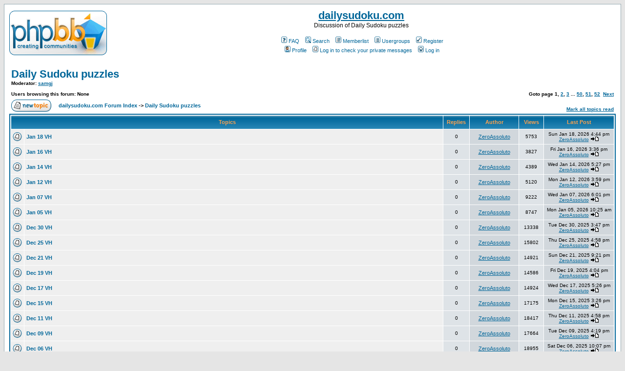

--- FILE ---
content_type: text/html; charset=UTF-8
request_url: http://dailysudoku.com/sudoku/forums/viewforum.php?f=2&sid=a3d50d6eeec02bce51f5022cb56de55c
body_size: 83064
content:
<!DOCTYPE HTML PUBLIC "-//W3C//DTD HTML 4.01 Transitional//EN">
<html dir="ltr">
<head>
<meta http-equiv="Content-Type" content="text/html; charset=iso-8859-1">
<meta http-equiv="Content-Style-Type" content="text/css">

<link rel="top" href="./index.php?sid=872c81f1e49fe611f82f5fe35b4d0316" title="dailysudoku.com Forum Index" />
<link rel="search" href="./search.php?sid=872c81f1e49fe611f82f5fe35b4d0316" title="Search" />
<link rel="help" href="./faq.php?sid=872c81f1e49fe611f82f5fe35b4d0316" title="FAQ" />
<link rel="author" href="./memberlist.php?sid=872c81f1e49fe611f82f5fe35b4d0316" title="Memberlist" />
<link rel="up" href="index.php?sid=872c81f1e49fe611f82f5fe35b4d0316" title="dailysudoku.com Forum Index" />

<title>dailysudoku.com :: View Forum - Daily Sudoku puzzles</title>
<!-- link rel="stylesheet" href="templates/subSilver/subSilver.css" type="text/css" -->
<style type="text/css">
<!--
/*
  The original subSilver Theme for phpBB version 2+
  Created by subBlue design
  http://www.subBlue.com

  NOTE: These CSS definitions are stored within the main page body so that you can use the phpBB2
  theme administration centre. When you have finalised your style you could cut the final CSS code
  and place it in an external file, deleting this section to save bandwidth.
*/

/* General page style. The scroll bar colours only visible in IE5.5+ */
body {
	background-color: #E5E5E5;
	scrollbar-face-color: #DEE3E7;
	scrollbar-highlight-color: #FFFFFF;
	scrollbar-shadow-color: #DEE3E7;
	scrollbar-3dlight-color: #D1D7DC;
	scrollbar-arrow-color:  #006699;
	scrollbar-track-color: #EFEFEF;
	scrollbar-darkshadow-color: #98AAB1;
}

/* General font families for common tags */
font,th,td,p { font-family: Verdana, Arial, Helvetica, sans-serif }
a:link,a:active,a:visited { color : #006699; }
a:hover		{ text-decoration: underline; color : #DD6900; }
hr	{ height: 0px; border: solid #D1D7DC 0px; border-top-width: 1px;}

/* This is the border line & background colour round the entire page */
.bodyline	{ background-color: #FFFFFF; border: 1px #98AAB1 solid; }

/* This is the outline round the main forum tables */
.forumline	{ background-color: #FFFFFF; border: 2px #006699 solid; }

/* Main table cell colours and backgrounds */
td.row1	{ background-color: #EFEFEF; }
td.row2	{ background-color: #DEE3E7; }
td.row3	{ background-color: #D1D7DC; }

/*
  This is for the table cell above the Topics, Post & Last posts on the index.php page
  By default this is the fading out gradiated silver background.
  However, you could replace this with a bitmap specific for each forum
*/
td.rowpic {
		background-color: #FFFFFF;
		background-image: url(templates/subSilver/images/cellpic2.jpg);
		background-repeat: repeat-y;
}

/* Header cells - the blue and silver gradient backgrounds */
th	{
	color: #FFA34F; font-size: 11px; font-weight : bold;
	background-color: #006699; height: 25px;
	background-image: url(templates/subSilver/images/cellpic3.gif);
}

td.cat,td.catHead,td.catSides,td.catLeft,td.catRight,td.catBottom {
			background-image: url(templates/subSilver/images/cellpic1.gif);
			background-color:#D1D7DC; border: #FFFFFF; border-style: solid; height: 28px;
}

/*
  Setting additional nice inner borders for the main table cells.
  The names indicate which sides the border will be on.
  Don't worry if you don't understand this, just ignore it :-)
*/
td.cat,td.catHead,td.catBottom {
	height: 29px;
	border-width: 0px 0px 0px 0px;
}
th.thHead,th.thSides,th.thTop,th.thLeft,th.thRight,th.thBottom,th.thCornerL,th.thCornerR {
	font-weight: bold; border: #FFFFFF; border-style: solid; height: 28px;
}
td.row3Right,td.spaceRow {
	background-color: #D1D7DC; border: #FFFFFF; border-style: solid;
}

th.thHead,td.catHead { font-size: 12px; border-width: 1px 1px 0px 1px; }
th.thSides,td.catSides,td.spaceRow	 { border-width: 0px 1px 0px 1px; }
th.thRight,td.catRight,td.row3Right	 { border-width: 0px 1px 0px 0px; }
th.thLeft,td.catLeft	  { border-width: 0px 0px 0px 1px; }
th.thBottom,td.catBottom  { border-width: 0px 1px 1px 1px; }
th.thTop	 { border-width: 1px 0px 0px 0px; }
th.thCornerL { border-width: 1px 0px 0px 1px; }
th.thCornerR { border-width: 1px 1px 0px 0px; }

/* The largest text used in the index page title and toptic title etc. */
.maintitle	{
	font-weight: bold; font-size: 22px; font-family: "Trebuchet MS",Verdana, Arial, Helvetica, sans-serif;
	text-decoration: none; line-height : 120%; color : #000000;
}

/* General text */
.gen { font-size : 12px; }
.genmed { font-size : 11px; }
.gensmall { font-size : 10px; }
.gen,.genmed,.gensmall { color : #000000; }
a.gen,a.genmed,a.gensmall { color: #006699; text-decoration: none; }
a.gen:hover,a.genmed:hover,a.gensmall:hover	{ color: #DD6900; text-decoration: underline; }

/* The register, login, search etc links at the top of the page */
.mainmenu		{ font-size : 11px; color : #000000 }
a.mainmenu		{ text-decoration: none; color : #006699;  }
a.mainmenu:hover{ text-decoration: underline; color : #DD6900; }

/* Forum category titles */
.cattitle		{ font-weight: bold; font-size: 12px ; letter-spacing: 1px; color : #006699}
a.cattitle		{ text-decoration: none; color : #006699; }
a.cattitle:hover{ text-decoration: underline; }

/* Forum title: Text and link to the forums used in: index.php */
.forumlink		{ font-weight: bold; font-size: 12px; color : #006699; }
a.forumlink 	{ text-decoration: none; color : #006699; }
a.forumlink:hover{ text-decoration: underline; color : #DD6900; }

/* Used for the navigation text, (Page 1,2,3 etc) and the navigation bar when in a forum */
.nav			{ font-weight: bold; font-size: 11px; color : #000000;}
a.nav			{ text-decoration: none; color : #006699; }
a.nav:hover		{ text-decoration: underline; }

/* titles for the topics: could specify viewed link colour too */
.topictitle,h1,h2	{ font-weight: bold; font-size: 11px; color : #000000; }
a.topictitle:link   { text-decoration: none; color : #006699; }
a.topictitle:visited { text-decoration: none; color : #5493B4; }
a.topictitle:hover	{ text-decoration: underline; color : #DD6900; }

/* Name of poster in viewmsg.php and viewtopic.php and other places */
.name			{ font-size : 11px; color : #000000;}

/* Location, number of posts, post date etc */
.postdetails		{ font-size : 10px; color : #000000; }

/* The content of the posts (body of text) */
.postbody { font-size : 12px; line-height: 18px}
a.postlink:link	{ text-decoration: none; color : #006699 }
a.postlink:visited { text-decoration: none; color : #5493B4; }
a.postlink:hover { text-decoration: underline; color : #DD6900}

/* Quote & Code blocks */
.code {
	font-family: Courier, 'Courier New', sans-serif; font-size: 11px; color: #006600;
	background-color: #FAFAFA; border: #D1D7DC; border-style: solid;
	border-left-width: 1px; border-top-width: 1px; border-right-width: 1px; border-bottom-width: 1px
}

.quote {
	font-family: Verdana, Arial, Helvetica, sans-serif; font-size: 11px; color: #444444; line-height: 125%;
	background-color: #FAFAFA; border: #D1D7DC; border-style: solid;
	border-left-width: 1px; border-top-width: 1px; border-right-width: 1px; border-bottom-width: 1px
}

/* Copyright and bottom info */
.copyright		{ font-size: 10px; font-family: Verdana, Arial, Helvetica, sans-serif; color: #444444; letter-spacing: -1px;}
a.copyright		{ color: #444444; text-decoration: none;}
a.copyright:hover { color: #000000; text-decoration: underline;}

/* Form elements */
input,textarea, select {
	color : #000000;
	font: normal 11px Verdana, Arial, Helvetica, sans-serif;
	border-color : #000000;
}

/* The text input fields background colour */
input.post, textarea.post, select {
	background-color : #FFFFFF;
}

input { text-indent : 2px; }

/* The buttons used for bbCode styling in message post */
input.button {
	background-color : #EFEFEF;
	color : #000000;
	font-size: 11px; font-family: Verdana, Arial, Helvetica, sans-serif;
}

/* The main submit button option */
input.mainoption {
	background-color : #FAFAFA;
	font-weight : bold;
}

/* None-bold submit button */
input.liteoption {
	background-color : #FAFAFA;
	font-weight : normal;
}

/* This is the line in the posting page which shows the rollover
  help line. This is actually a text box, but if set to be the same
  colour as the background no one will know ;)
*/
.helpline { background-color: #DEE3E7; border-style: none; }

/* Import the fancy styles for IE only (NS4.x doesn't use the @import function) */
@import url("templates/subSilver/formIE.css");
-->
</style>
</head>
<body bgcolor="#E5E5E5" text="#000000" link="#006699" vlink="#5493B4">

<a name="top"></a>

<table width="100%" cellspacing="0" cellpadding="10" border="0" align="center">
	<tr>
		<td class="bodyline"><table width="100%" cellspacing="0" cellpadding="0" border="0">
			<tr>
				<td><a href="index.php?sid=872c81f1e49fe611f82f5fe35b4d0316"><img src="templates/subSilver/images/logo_phpBB.gif" border="0" alt="dailysudoku.com Forum Index" vspace="1" /></a></td>
				<td align="center" width="100%"
				valign="middle"><span
				class="maintitle"><a href="http://www.dailysudoku.com/">dailysudoku.com</a></span><br /><span class="gen">Discussion of Daily Sudoku puzzles<br />&nbsp; </span>
				<table cellspacing="0" cellpadding="2" border="0">
					<tr>
						<td align="center" valign="top" nowrap="nowrap"><span class="mainmenu">&nbsp;<a href="faq.php?sid=872c81f1e49fe611f82f5fe35b4d0316" class="mainmenu"><img src="templates/subSilver/images/icon_mini_faq.gif" width="12" height="13" border="0" alt="FAQ" hspace="3" />FAQ</a>&nbsp; &nbsp;<a href="search.php?sid=872c81f1e49fe611f82f5fe35b4d0316" class="mainmenu"><img src="templates/subSilver/images/icon_mini_search.gif" width="12" height="13" border="0" alt="Search" hspace="3" />Search</a>&nbsp; &nbsp;<a href="memberlist.php?sid=872c81f1e49fe611f82f5fe35b4d0316" class="mainmenu"><img src="templates/subSilver/images/icon_mini_members.gif" width="12" height="13" border="0" alt="Memberlist" hspace="3" />Memberlist</a>&nbsp; &nbsp;<a href="groupcp.php?sid=872c81f1e49fe611f82f5fe35b4d0316" class="mainmenu"><img src="templates/subSilver/images/icon_mini_groups.gif" width="12" height="13" border="0" alt="Usergroups" hspace="3" />Usergroups</a>&nbsp;
						&nbsp;<a href="profile.php?mode=register&amp;sid=872c81f1e49fe611f82f5fe35b4d0316" class="mainmenu"><img src="templates/subSilver/images/icon_mini_register.gif" width="12" height="13" border="0" alt="Register" hspace="3" />Register</a>&nbsp;
						</span></td>
					</tr>
					<tr>
						<td height="25" align="center" valign="top" nowrap="nowrap"><span class="mainmenu">&nbsp;<a href="profile.php?mode=editprofile&amp;sid=872c81f1e49fe611f82f5fe35b4d0316" class="mainmenu"><img src="templates/subSilver/images/icon_mini_profile.gif" width="12" height="13" border="0" alt="Profile" hspace="3" />Profile</a>&nbsp; &nbsp;<a href="privmsg.php?folder=inbox&amp;sid=872c81f1e49fe611f82f5fe35b4d0316" class="mainmenu"><img src="templates/subSilver/images/icon_mini_message.gif" width="12" height="13" border="0" alt="Log in to check your private messages" hspace="3" />Log in to check your private messages</a>&nbsp; &nbsp;<a href="login.php?sid=872c81f1e49fe611f82f5fe35b4d0316" class="mainmenu"><img src="templates/subSilver/images/icon_mini_login.gif" width="12" height="13" border="0" alt="Log in" hspace="3" />Log in</a>&nbsp;</span></td>
					</tr>
				</table></td>
			</tr>
		</table>

		<br />


<form method="post" action="viewforum.php?f=2&amp;start=0&amp;sid=872c81f1e49fe611f82f5fe35b4d0316">
  <table width="100%" cellspacing="2" cellpadding="2" border="0" align="center">
	<tr>
	  <td align="left" valign="bottom" colspan="2"><a class="maintitle" href="viewforum.php?f=2&amp;sid=872c81f1e49fe611f82f5fe35b4d0316">Daily Sudoku puzzles</a><br /><span class="gensmall"><b>Moderator: <a href="profile.php?mode=viewprofile&amp;u=2&amp;sid=872c81f1e49fe611f82f5fe35b4d0316">samgj</a><br /><br />Users browsing this forum: None</b></span></td>
	  <td align="right" valign="bottom" nowrap="nowrap"><span class="gensmall"><b>Goto page <b>1</b>, <a href="viewforum.php?f=2&amp;topicdays=0&amp;start=50&amp;sid=872c81f1e49fe611f82f5fe35b4d0316">2</a>, <a href="viewforum.php?f=2&amp;topicdays=0&amp;start=100&amp;sid=872c81f1e49fe611f82f5fe35b4d0316">3</a> ... <a href="viewforum.php?f=2&amp;topicdays=0&amp;start=2450&amp;sid=872c81f1e49fe611f82f5fe35b4d0316">50</a>, <a href="viewforum.php?f=2&amp;topicdays=0&amp;start=2500&amp;sid=872c81f1e49fe611f82f5fe35b4d0316">51</a>, <a href="viewforum.php?f=2&amp;topicdays=0&amp;start=2550&amp;sid=872c81f1e49fe611f82f5fe35b4d0316">52</a>&nbsp;&nbsp;<a href="viewforum.php?f=2&amp;topicdays=0&amp;start=50&amp;sid=872c81f1e49fe611f82f5fe35b4d0316">Next</a></b></span></td>
	</tr>
	<tr>
	  <td align="left" valign="middle" width="50"><a href="posting.php?mode=newtopic&amp;f=2&amp;sid=872c81f1e49fe611f82f5fe35b4d0316"><img src="templates/subSilver/images/lang_english/post.gif" border="0" alt="Post new topic" /></a></td>
	  <td align="left" valign="middle" class="nav" width="100%"><span class="nav">&nbsp;&nbsp;&nbsp;<a href="index.php?sid=872c81f1e49fe611f82f5fe35b4d0316" class="nav">dailysudoku.com Forum Index</a> -> <a class="nav" href="viewforum.php?f=2&amp;sid=872c81f1e49fe611f82f5fe35b4d0316">Daily Sudoku puzzles</a></span></td>
	  <td align="right" valign="bottom" class="nav" nowrap="nowrap"><span class="gensmall"><a href="viewforum.php?f=2&amp;mark=topics&amp;sid=872c81f1e49fe611f82f5fe35b4d0316">Mark all topics read</a></span></td>
	</tr>
  </table>

  <table border="0" cellpadding="4" cellspacing="1" width="100%" class="forumline">
	<tr>
	  <th colspan="2" align="center" height="25" class="thCornerL" nowrap="nowrap">&nbsp;Topics&nbsp;</th>
	  <th width="50" align="center" class="thTop" nowrap="nowrap">&nbsp;Replies&nbsp;</th>
	  <th width="100" align="center" class="thTop" nowrap="nowrap">&nbsp;Author&nbsp;</th>
	  <th width="50" align="center" class="thTop" nowrap="nowrap">&nbsp;Views&nbsp;</th>
	  <th align="center" class="thCornerR" nowrap="nowrap">&nbsp;Last Post&nbsp;</th>
	</tr>
	<tr>
	  <td class="row1" align="center" valign="middle" width="20"><img src="templates/subSilver/images/folder.gif" width="19" height="18" alt="No new posts" title="No new posts" /></td>
	  <td class="row1" width="100%"><span class="topictitle"><a href="viewtopic.php?t=9597&amp;sid=872c81f1e49fe611f82f5fe35b4d0316" class="topictitle">Jan 18 VH</a></span><span class="gensmall"><br />
		</span></td>
	  <td class="row2" align="center" valign="middle"><span class="postdetails">0</span></td>
	  <td class="row3" align="center" valign="middle"><span class="name"><a href="profile.php?mode=viewprofile&amp;u=5327&amp;sid=872c81f1e49fe611f82f5fe35b4d0316">ZeroAssoluto</a></span></td>
	  <td class="row2" align="center" valign="middle"><span class="postdetails">5753</span></td>
	  <td class="row3Right" align="center" valign="middle" nowrap="nowrap"><span class="postdetails">Sun Jan 18, 2026 4:44 pm<br /><a href="profile.php?mode=viewprofile&amp;u=5327&amp;sid=872c81f1e49fe611f82f5fe35b4d0316">ZeroAssoluto</a> <a href="viewtopic.php?p=44613&amp;sid=872c81f1e49fe611f82f5fe35b4d0316#44613"><img src="templates/subSilver/images/icon_latest_reply.gif" alt="View latest post" title="View latest post" border="0" /></a></span></td>
	</tr>
	<tr>
	  <td class="row1" align="center" valign="middle" width="20"><img src="templates/subSilver/images/folder.gif" width="19" height="18" alt="No new posts" title="No new posts" /></td>
	  <td class="row1" width="100%"><span class="topictitle"><a href="viewtopic.php?t=9596&amp;sid=872c81f1e49fe611f82f5fe35b4d0316" class="topictitle">Jan 16 VH</a></span><span class="gensmall"><br />
		</span></td>
	  <td class="row2" align="center" valign="middle"><span class="postdetails">0</span></td>
	  <td class="row3" align="center" valign="middle"><span class="name"><a href="profile.php?mode=viewprofile&amp;u=5327&amp;sid=872c81f1e49fe611f82f5fe35b4d0316">ZeroAssoluto</a></span></td>
	  <td class="row2" align="center" valign="middle"><span class="postdetails">3827</span></td>
	  <td class="row3Right" align="center" valign="middle" nowrap="nowrap"><span class="postdetails">Fri Jan 16, 2026 3:36 pm<br /><a href="profile.php?mode=viewprofile&amp;u=5327&amp;sid=872c81f1e49fe611f82f5fe35b4d0316">ZeroAssoluto</a> <a href="viewtopic.php?p=44612&amp;sid=872c81f1e49fe611f82f5fe35b4d0316#44612"><img src="templates/subSilver/images/icon_latest_reply.gif" alt="View latest post" title="View latest post" border="0" /></a></span></td>
	</tr>
	<tr>
	  <td class="row1" align="center" valign="middle" width="20"><img src="templates/subSilver/images/folder.gif" width="19" height="18" alt="No new posts" title="No new posts" /></td>
	  <td class="row1" width="100%"><span class="topictitle"><a href="viewtopic.php?t=9595&amp;sid=872c81f1e49fe611f82f5fe35b4d0316" class="topictitle">Jan 14 VH</a></span><span class="gensmall"><br />
		</span></td>
	  <td class="row2" align="center" valign="middle"><span class="postdetails">0</span></td>
	  <td class="row3" align="center" valign="middle"><span class="name"><a href="profile.php?mode=viewprofile&amp;u=5327&amp;sid=872c81f1e49fe611f82f5fe35b4d0316">ZeroAssoluto</a></span></td>
	  <td class="row2" align="center" valign="middle"><span class="postdetails">4389</span></td>
	  <td class="row3Right" align="center" valign="middle" nowrap="nowrap"><span class="postdetails">Wed Jan 14, 2026 5:27 pm<br /><a href="profile.php?mode=viewprofile&amp;u=5327&amp;sid=872c81f1e49fe611f82f5fe35b4d0316">ZeroAssoluto</a> <a href="viewtopic.php?p=44611&amp;sid=872c81f1e49fe611f82f5fe35b4d0316#44611"><img src="templates/subSilver/images/icon_latest_reply.gif" alt="View latest post" title="View latest post" border="0" /></a></span></td>
	</tr>
	<tr>
	  <td class="row1" align="center" valign="middle" width="20"><img src="templates/subSilver/images/folder.gif" width="19" height="18" alt="No new posts" title="No new posts" /></td>
	  <td class="row1" width="100%"><span class="topictitle"><a href="viewtopic.php?t=9594&amp;sid=872c81f1e49fe611f82f5fe35b4d0316" class="topictitle">Jan 12 VH</a></span><span class="gensmall"><br />
		</span></td>
	  <td class="row2" align="center" valign="middle"><span class="postdetails">0</span></td>
	  <td class="row3" align="center" valign="middle"><span class="name"><a href="profile.php?mode=viewprofile&amp;u=5327&amp;sid=872c81f1e49fe611f82f5fe35b4d0316">ZeroAssoluto</a></span></td>
	  <td class="row2" align="center" valign="middle"><span class="postdetails">5120</span></td>
	  <td class="row3Right" align="center" valign="middle" nowrap="nowrap"><span class="postdetails">Mon Jan 12, 2026 3:59 pm<br /><a href="profile.php?mode=viewprofile&amp;u=5327&amp;sid=872c81f1e49fe611f82f5fe35b4d0316">ZeroAssoluto</a> <a href="viewtopic.php?p=44610&amp;sid=872c81f1e49fe611f82f5fe35b4d0316#44610"><img src="templates/subSilver/images/icon_latest_reply.gif" alt="View latest post" title="View latest post" border="0" /></a></span></td>
	</tr>
	<tr>
	  <td class="row1" align="center" valign="middle" width="20"><img src="templates/subSilver/images/folder.gif" width="19" height="18" alt="No new posts" title="No new posts" /></td>
	  <td class="row1" width="100%"><span class="topictitle"><a href="viewtopic.php?t=9593&amp;sid=872c81f1e49fe611f82f5fe35b4d0316" class="topictitle">Jan 07 VH</a></span><span class="gensmall"><br />
		</span></td>
	  <td class="row2" align="center" valign="middle"><span class="postdetails">0</span></td>
	  <td class="row3" align="center" valign="middle"><span class="name"><a href="profile.php?mode=viewprofile&amp;u=5327&amp;sid=872c81f1e49fe611f82f5fe35b4d0316">ZeroAssoluto</a></span></td>
	  <td class="row2" align="center" valign="middle"><span class="postdetails">9222</span></td>
	  <td class="row3Right" align="center" valign="middle" nowrap="nowrap"><span class="postdetails">Wed Jan 07, 2026 6:01 pm<br /><a href="profile.php?mode=viewprofile&amp;u=5327&amp;sid=872c81f1e49fe611f82f5fe35b4d0316">ZeroAssoluto</a> <a href="viewtopic.php?p=44609&amp;sid=872c81f1e49fe611f82f5fe35b4d0316#44609"><img src="templates/subSilver/images/icon_latest_reply.gif" alt="View latest post" title="View latest post" border="0" /></a></span></td>
	</tr>
	<tr>
	  <td class="row1" align="center" valign="middle" width="20"><img src="templates/subSilver/images/folder.gif" width="19" height="18" alt="No new posts" title="No new posts" /></td>
	  <td class="row1" width="100%"><span class="topictitle"><a href="viewtopic.php?t=9592&amp;sid=872c81f1e49fe611f82f5fe35b4d0316" class="topictitle">Jan 05 VH</a></span><span class="gensmall"><br />
		</span></td>
	  <td class="row2" align="center" valign="middle"><span class="postdetails">0</span></td>
	  <td class="row3" align="center" valign="middle"><span class="name"><a href="profile.php?mode=viewprofile&amp;u=5327&amp;sid=872c81f1e49fe611f82f5fe35b4d0316">ZeroAssoluto</a></span></td>
	  <td class="row2" align="center" valign="middle"><span class="postdetails">8747</span></td>
	  <td class="row3Right" align="center" valign="middle" nowrap="nowrap"><span class="postdetails">Mon Jan 05, 2026 10:25 am<br /><a href="profile.php?mode=viewprofile&amp;u=5327&amp;sid=872c81f1e49fe611f82f5fe35b4d0316">ZeroAssoluto</a> <a href="viewtopic.php?p=44608&amp;sid=872c81f1e49fe611f82f5fe35b4d0316#44608"><img src="templates/subSilver/images/icon_latest_reply.gif" alt="View latest post" title="View latest post" border="0" /></a></span></td>
	</tr>
	<tr>
	  <td class="row1" align="center" valign="middle" width="20"><img src="templates/subSilver/images/folder.gif" width="19" height="18" alt="No new posts" title="No new posts" /></td>
	  <td class="row1" width="100%"><span class="topictitle"><a href="viewtopic.php?t=9591&amp;sid=872c81f1e49fe611f82f5fe35b4d0316" class="topictitle">Dec 30 VH</a></span><span class="gensmall"><br />
		</span></td>
	  <td class="row2" align="center" valign="middle"><span class="postdetails">0</span></td>
	  <td class="row3" align="center" valign="middle"><span class="name"><a href="profile.php?mode=viewprofile&amp;u=5327&amp;sid=872c81f1e49fe611f82f5fe35b4d0316">ZeroAssoluto</a></span></td>
	  <td class="row2" align="center" valign="middle"><span class="postdetails">13338</span></td>
	  <td class="row3Right" align="center" valign="middle" nowrap="nowrap"><span class="postdetails">Tue Dec 30, 2025 3:47 pm<br /><a href="profile.php?mode=viewprofile&amp;u=5327&amp;sid=872c81f1e49fe611f82f5fe35b4d0316">ZeroAssoluto</a> <a href="viewtopic.php?p=44607&amp;sid=872c81f1e49fe611f82f5fe35b4d0316#44607"><img src="templates/subSilver/images/icon_latest_reply.gif" alt="View latest post" title="View latest post" border="0" /></a></span></td>
	</tr>
	<tr>
	  <td class="row1" align="center" valign="middle" width="20"><img src="templates/subSilver/images/folder.gif" width="19" height="18" alt="No new posts" title="No new posts" /></td>
	  <td class="row1" width="100%"><span class="topictitle"><a href="viewtopic.php?t=9590&amp;sid=872c81f1e49fe611f82f5fe35b4d0316" class="topictitle">Dec 25 VH</a></span><span class="gensmall"><br />
		</span></td>
	  <td class="row2" align="center" valign="middle"><span class="postdetails">0</span></td>
	  <td class="row3" align="center" valign="middle"><span class="name"><a href="profile.php?mode=viewprofile&amp;u=5327&amp;sid=872c81f1e49fe611f82f5fe35b4d0316">ZeroAssoluto</a></span></td>
	  <td class="row2" align="center" valign="middle"><span class="postdetails">15802</span></td>
	  <td class="row3Right" align="center" valign="middle" nowrap="nowrap"><span class="postdetails">Thu Dec 25, 2025 4:58 pm<br /><a href="profile.php?mode=viewprofile&amp;u=5327&amp;sid=872c81f1e49fe611f82f5fe35b4d0316">ZeroAssoluto</a> <a href="viewtopic.php?p=44606&amp;sid=872c81f1e49fe611f82f5fe35b4d0316#44606"><img src="templates/subSilver/images/icon_latest_reply.gif" alt="View latest post" title="View latest post" border="0" /></a></span></td>
	</tr>
	<tr>
	  <td class="row1" align="center" valign="middle" width="20"><img src="templates/subSilver/images/folder.gif" width="19" height="18" alt="No new posts" title="No new posts" /></td>
	  <td class="row1" width="100%"><span class="topictitle"><a href="viewtopic.php?t=9589&amp;sid=872c81f1e49fe611f82f5fe35b4d0316" class="topictitle">Dec 21 VH</a></span><span class="gensmall"><br />
		</span></td>
	  <td class="row2" align="center" valign="middle"><span class="postdetails">0</span></td>
	  <td class="row3" align="center" valign="middle"><span class="name"><a href="profile.php?mode=viewprofile&amp;u=5327&amp;sid=872c81f1e49fe611f82f5fe35b4d0316">ZeroAssoluto</a></span></td>
	  <td class="row2" align="center" valign="middle"><span class="postdetails">14921</span></td>
	  <td class="row3Right" align="center" valign="middle" nowrap="nowrap"><span class="postdetails">Sun Dec 21, 2025 9:21 pm<br /><a href="profile.php?mode=viewprofile&amp;u=5327&amp;sid=872c81f1e49fe611f82f5fe35b4d0316">ZeroAssoluto</a> <a href="viewtopic.php?p=44605&amp;sid=872c81f1e49fe611f82f5fe35b4d0316#44605"><img src="templates/subSilver/images/icon_latest_reply.gif" alt="View latest post" title="View latest post" border="0" /></a></span></td>
	</tr>
	<tr>
	  <td class="row1" align="center" valign="middle" width="20"><img src="templates/subSilver/images/folder.gif" width="19" height="18" alt="No new posts" title="No new posts" /></td>
	  <td class="row1" width="100%"><span class="topictitle"><a href="viewtopic.php?t=9588&amp;sid=872c81f1e49fe611f82f5fe35b4d0316" class="topictitle">Dec 19 VH</a></span><span class="gensmall"><br />
		</span></td>
	  <td class="row2" align="center" valign="middle"><span class="postdetails">0</span></td>
	  <td class="row3" align="center" valign="middle"><span class="name"><a href="profile.php?mode=viewprofile&amp;u=5327&amp;sid=872c81f1e49fe611f82f5fe35b4d0316">ZeroAssoluto</a></span></td>
	  <td class="row2" align="center" valign="middle"><span class="postdetails">14586</span></td>
	  <td class="row3Right" align="center" valign="middle" nowrap="nowrap"><span class="postdetails">Fri Dec 19, 2025 4:04 pm<br /><a href="profile.php?mode=viewprofile&amp;u=5327&amp;sid=872c81f1e49fe611f82f5fe35b4d0316">ZeroAssoluto</a> <a href="viewtopic.php?p=44604&amp;sid=872c81f1e49fe611f82f5fe35b4d0316#44604"><img src="templates/subSilver/images/icon_latest_reply.gif" alt="View latest post" title="View latest post" border="0" /></a></span></td>
	</tr>
	<tr>
	  <td class="row1" align="center" valign="middle" width="20"><img src="templates/subSilver/images/folder.gif" width="19" height="18" alt="No new posts" title="No new posts" /></td>
	  <td class="row1" width="100%"><span class="topictitle"><a href="viewtopic.php?t=9587&amp;sid=872c81f1e49fe611f82f5fe35b4d0316" class="topictitle">Dec 17 VH</a></span><span class="gensmall"><br />
		</span></td>
	  <td class="row2" align="center" valign="middle"><span class="postdetails">0</span></td>
	  <td class="row3" align="center" valign="middle"><span class="name"><a href="profile.php?mode=viewprofile&amp;u=5327&amp;sid=872c81f1e49fe611f82f5fe35b4d0316">ZeroAssoluto</a></span></td>
	  <td class="row2" align="center" valign="middle"><span class="postdetails">14924</span></td>
	  <td class="row3Right" align="center" valign="middle" nowrap="nowrap"><span class="postdetails">Wed Dec 17, 2025 5:26 pm<br /><a href="profile.php?mode=viewprofile&amp;u=5327&amp;sid=872c81f1e49fe611f82f5fe35b4d0316">ZeroAssoluto</a> <a href="viewtopic.php?p=44603&amp;sid=872c81f1e49fe611f82f5fe35b4d0316#44603"><img src="templates/subSilver/images/icon_latest_reply.gif" alt="View latest post" title="View latest post" border="0" /></a></span></td>
	</tr>
	<tr>
	  <td class="row1" align="center" valign="middle" width="20"><img src="templates/subSilver/images/folder.gif" width="19" height="18" alt="No new posts" title="No new posts" /></td>
	  <td class="row1" width="100%"><span class="topictitle"><a href="viewtopic.php?t=9586&amp;sid=872c81f1e49fe611f82f5fe35b4d0316" class="topictitle">Dec 15 VH</a></span><span class="gensmall"><br />
		</span></td>
	  <td class="row2" align="center" valign="middle"><span class="postdetails">0</span></td>
	  <td class="row3" align="center" valign="middle"><span class="name"><a href="profile.php?mode=viewprofile&amp;u=5327&amp;sid=872c81f1e49fe611f82f5fe35b4d0316">ZeroAssoluto</a></span></td>
	  <td class="row2" align="center" valign="middle"><span class="postdetails">17175</span></td>
	  <td class="row3Right" align="center" valign="middle" nowrap="nowrap"><span class="postdetails">Mon Dec 15, 2025 3:26 pm<br /><a href="profile.php?mode=viewprofile&amp;u=5327&amp;sid=872c81f1e49fe611f82f5fe35b4d0316">ZeroAssoluto</a> <a href="viewtopic.php?p=44602&amp;sid=872c81f1e49fe611f82f5fe35b4d0316#44602"><img src="templates/subSilver/images/icon_latest_reply.gif" alt="View latest post" title="View latest post" border="0" /></a></span></td>
	</tr>
	<tr>
	  <td class="row1" align="center" valign="middle" width="20"><img src="templates/subSilver/images/folder.gif" width="19" height="18" alt="No new posts" title="No new posts" /></td>
	  <td class="row1" width="100%"><span class="topictitle"><a href="viewtopic.php?t=9585&amp;sid=872c81f1e49fe611f82f5fe35b4d0316" class="topictitle">Dec 11 VH</a></span><span class="gensmall"><br />
		</span></td>
	  <td class="row2" align="center" valign="middle"><span class="postdetails">0</span></td>
	  <td class="row3" align="center" valign="middle"><span class="name"><a href="profile.php?mode=viewprofile&amp;u=5327&amp;sid=872c81f1e49fe611f82f5fe35b4d0316">ZeroAssoluto</a></span></td>
	  <td class="row2" align="center" valign="middle"><span class="postdetails">18417</span></td>
	  <td class="row3Right" align="center" valign="middle" nowrap="nowrap"><span class="postdetails">Thu Dec 11, 2025 4:58 pm<br /><a href="profile.php?mode=viewprofile&amp;u=5327&amp;sid=872c81f1e49fe611f82f5fe35b4d0316">ZeroAssoluto</a> <a href="viewtopic.php?p=44601&amp;sid=872c81f1e49fe611f82f5fe35b4d0316#44601"><img src="templates/subSilver/images/icon_latest_reply.gif" alt="View latest post" title="View latest post" border="0" /></a></span></td>
	</tr>
	<tr>
	  <td class="row1" align="center" valign="middle" width="20"><img src="templates/subSilver/images/folder.gif" width="19" height="18" alt="No new posts" title="No new posts" /></td>
	  <td class="row1" width="100%"><span class="topictitle"><a href="viewtopic.php?t=9584&amp;sid=872c81f1e49fe611f82f5fe35b4d0316" class="topictitle">Dec 09 VH</a></span><span class="gensmall"><br />
		</span></td>
	  <td class="row2" align="center" valign="middle"><span class="postdetails">0</span></td>
	  <td class="row3" align="center" valign="middle"><span class="name"><a href="profile.php?mode=viewprofile&amp;u=5327&amp;sid=872c81f1e49fe611f82f5fe35b4d0316">ZeroAssoluto</a></span></td>
	  <td class="row2" align="center" valign="middle"><span class="postdetails">17664</span></td>
	  <td class="row3Right" align="center" valign="middle" nowrap="nowrap"><span class="postdetails">Tue Dec 09, 2025 4:19 pm<br /><a href="profile.php?mode=viewprofile&amp;u=5327&amp;sid=872c81f1e49fe611f82f5fe35b4d0316">ZeroAssoluto</a> <a href="viewtopic.php?p=44600&amp;sid=872c81f1e49fe611f82f5fe35b4d0316#44600"><img src="templates/subSilver/images/icon_latest_reply.gif" alt="View latest post" title="View latest post" border="0" /></a></span></td>
	</tr>
	<tr>
	  <td class="row1" align="center" valign="middle" width="20"><img src="templates/subSilver/images/folder.gif" width="19" height="18" alt="No new posts" title="No new posts" /></td>
	  <td class="row1" width="100%"><span class="topictitle"><a href="viewtopic.php?t=9583&amp;sid=872c81f1e49fe611f82f5fe35b4d0316" class="topictitle">Dec 06 VH</a></span><span class="gensmall"><br />
		</span></td>
	  <td class="row2" align="center" valign="middle"><span class="postdetails">0</span></td>
	  <td class="row3" align="center" valign="middle"><span class="name"><a href="profile.php?mode=viewprofile&amp;u=5327&amp;sid=872c81f1e49fe611f82f5fe35b4d0316">ZeroAssoluto</a></span></td>
	  <td class="row2" align="center" valign="middle"><span class="postdetails">18955</span></td>
	  <td class="row3Right" align="center" valign="middle" nowrap="nowrap"><span class="postdetails">Sat Dec 06, 2025 10:07 pm<br /><a href="profile.php?mode=viewprofile&amp;u=5327&amp;sid=872c81f1e49fe611f82f5fe35b4d0316">ZeroAssoluto</a> <a href="viewtopic.php?p=44597&amp;sid=872c81f1e49fe611f82f5fe35b4d0316#44597"><img src="templates/subSilver/images/icon_latest_reply.gif" alt="View latest post" title="View latest post" border="0" /></a></span></td>
	</tr>
	<tr>
	  <td class="row1" align="center" valign="middle" width="20"><img src="templates/subSilver/images/folder.gif" width="19" height="18" alt="No new posts" title="No new posts" /></td>
	  <td class="row1" width="100%"><span class="topictitle"><a href="viewtopic.php?t=9582&amp;sid=872c81f1e49fe611f82f5fe35b4d0316" class="topictitle">Dec 04 VH</a></span><span class="gensmall"><br />
		</span></td>
	  <td class="row2" align="center" valign="middle"><span class="postdetails">0</span></td>
	  <td class="row3" align="center" valign="middle"><span class="name"><a href="profile.php?mode=viewprofile&amp;u=5327&amp;sid=872c81f1e49fe611f82f5fe35b4d0316">ZeroAssoluto</a></span></td>
	  <td class="row2" align="center" valign="middle"><span class="postdetails">20274</span></td>
	  <td class="row3Right" align="center" valign="middle" nowrap="nowrap"><span class="postdetails">Thu Dec 04, 2025 3:50 pm<br /><a href="profile.php?mode=viewprofile&amp;u=5327&amp;sid=872c81f1e49fe611f82f5fe35b4d0316">ZeroAssoluto</a> <a href="viewtopic.php?p=44596&amp;sid=872c81f1e49fe611f82f5fe35b4d0316#44596"><img src="templates/subSilver/images/icon_latest_reply.gif" alt="View latest post" title="View latest post" border="0" /></a></span></td>
	</tr>
	<tr>
	  <td class="row1" align="center" valign="middle" width="20"><img src="templates/subSilver/images/folder.gif" width="19" height="18" alt="No new posts" title="No new posts" /></td>
	  <td class="row1" width="100%"><span class="topictitle"><a href="viewtopic.php?t=9581&amp;sid=872c81f1e49fe611f82f5fe35b4d0316" class="topictitle">Dec 02 VH</a></span><span class="gensmall"><br />
		</span></td>
	  <td class="row2" align="center" valign="middle"><span class="postdetails">0</span></td>
	  <td class="row3" align="center" valign="middle"><span class="name"><a href="profile.php?mode=viewprofile&amp;u=5327&amp;sid=872c81f1e49fe611f82f5fe35b4d0316">ZeroAssoluto</a></span></td>
	  <td class="row2" align="center" valign="middle"><span class="postdetails">21062</span></td>
	  <td class="row3Right" align="center" valign="middle" nowrap="nowrap"><span class="postdetails">Tue Dec 02, 2025 3:41 pm<br /><a href="profile.php?mode=viewprofile&amp;u=5327&amp;sid=872c81f1e49fe611f82f5fe35b4d0316">ZeroAssoluto</a> <a href="viewtopic.php?p=44595&amp;sid=872c81f1e49fe611f82f5fe35b4d0316#44595"><img src="templates/subSilver/images/icon_latest_reply.gif" alt="View latest post" title="View latest post" border="0" /></a></span></td>
	</tr>
	<tr>
	  <td class="row1" align="center" valign="middle" width="20"><img src="templates/subSilver/images/folder.gif" width="19" height="18" alt="No new posts" title="No new posts" /></td>
	  <td class="row1" width="100%"><span class="topictitle"><a href="viewtopic.php?t=9580&amp;sid=872c81f1e49fe611f82f5fe35b4d0316" class="topictitle">Nov 29 VH</a></span><span class="gensmall"><br />
		</span></td>
	  <td class="row2" align="center" valign="middle"><span class="postdetails">0</span></td>
	  <td class="row3" align="center" valign="middle"><span class="name"><a href="profile.php?mode=viewprofile&amp;u=5327&amp;sid=872c81f1e49fe611f82f5fe35b4d0316">ZeroAssoluto</a></span></td>
	  <td class="row2" align="center" valign="middle"><span class="postdetails">23340</span></td>
	  <td class="row3Right" align="center" valign="middle" nowrap="nowrap"><span class="postdetails">Sat Nov 29, 2025 6:52 pm<br /><a href="profile.php?mode=viewprofile&amp;u=5327&amp;sid=872c81f1e49fe611f82f5fe35b4d0316">ZeroAssoluto</a> <a href="viewtopic.php?p=44593&amp;sid=872c81f1e49fe611f82f5fe35b4d0316#44593"><img src="templates/subSilver/images/icon_latest_reply.gif" alt="View latest post" title="View latest post" border="0" /></a></span></td>
	</tr>
	<tr>
	  <td class="row1" align="center" valign="middle" width="20"><img src="templates/subSilver/images/folder.gif" width="19" height="18" alt="No new posts" title="No new posts" /></td>
	  <td class="row1" width="100%"><span class="topictitle"><a href="viewtopic.php?t=9578&amp;sid=872c81f1e49fe611f82f5fe35b4d0316" class="topictitle">Nov 26 VH</a></span><span class="gensmall"><br />
		</span></td>
	  <td class="row2" align="center" valign="middle"><span class="postdetails">1</span></td>
	  <td class="row3" align="center" valign="middle"><span class="name"><a href="profile.php?mode=viewprofile&amp;u=5327&amp;sid=872c81f1e49fe611f82f5fe35b4d0316">ZeroAssoluto</a></span></td>
	  <td class="row2" align="center" valign="middle"><span class="postdetails">27705</span></td>
	  <td class="row3Right" align="center" valign="middle" nowrap="nowrap"><span class="postdetails">Thu Nov 27, 2025 6:17 pm<br /><a href="profile.php?mode=viewprofile&amp;u=3660&amp;sid=872c81f1e49fe611f82f5fe35b4d0316">dongrave</a> <a href="viewtopic.php?p=44591&amp;sid=872c81f1e49fe611f82f5fe35b4d0316#44591"><img src="templates/subSilver/images/icon_latest_reply.gif" alt="View latest post" title="View latest post" border="0" /></a></span></td>
	</tr>
	<tr>
	  <td class="row1" align="center" valign="middle" width="20"><img src="templates/subSilver/images/folder.gif" width="19" height="18" alt="No new posts" title="No new posts" /></td>
	  <td class="row1" width="100%"><span class="topictitle"><a href="viewtopic.php?t=9577&amp;sid=872c81f1e49fe611f82f5fe35b4d0316" class="topictitle">Nov 24 VH</a></span><span class="gensmall"><br />
		</span></td>
	  <td class="row2" align="center" valign="middle"><span class="postdetails">0</span></td>
	  <td class="row3" align="center" valign="middle"><span class="name"><a href="profile.php?mode=viewprofile&amp;u=5327&amp;sid=872c81f1e49fe611f82f5fe35b4d0316">ZeroAssoluto</a></span></td>
	  <td class="row2" align="center" valign="middle"><span class="postdetails">25938</span></td>
	  <td class="row3Right" align="center" valign="middle" nowrap="nowrap"><span class="postdetails">Mon Nov 24, 2025 3:36 pm<br /><a href="profile.php?mode=viewprofile&amp;u=5327&amp;sid=872c81f1e49fe611f82f5fe35b4d0316">ZeroAssoluto</a> <a href="viewtopic.php?p=44588&amp;sid=872c81f1e49fe611f82f5fe35b4d0316#44588"><img src="templates/subSilver/images/icon_latest_reply.gif" alt="View latest post" title="View latest post" border="0" /></a></span></td>
	</tr>
	<tr>
	  <td class="row1" align="center" valign="middle" width="20"><img src="templates/subSilver/images/folder.gif" width="19" height="18" alt="No new posts" title="No new posts" /></td>
	  <td class="row1" width="100%"><span class="topictitle"><a href="viewtopic.php?t=9576&amp;sid=872c81f1e49fe611f82f5fe35b4d0316" class="topictitle">Nov 22 VH</a></span><span class="gensmall"><br />
		</span></td>
	  <td class="row2" align="center" valign="middle"><span class="postdetails">0</span></td>
	  <td class="row3" align="center" valign="middle"><span class="name"><a href="profile.php?mode=viewprofile&amp;u=5327&amp;sid=872c81f1e49fe611f82f5fe35b4d0316">ZeroAssoluto</a></span></td>
	  <td class="row2" align="center" valign="middle"><span class="postdetails">27419</span></td>
	  <td class="row3Right" align="center" valign="middle" nowrap="nowrap"><span class="postdetails">Sat Nov 22, 2025 5:13 pm<br /><a href="profile.php?mode=viewprofile&amp;u=5327&amp;sid=872c81f1e49fe611f82f5fe35b4d0316">ZeroAssoluto</a> <a href="viewtopic.php?p=44587&amp;sid=872c81f1e49fe611f82f5fe35b4d0316#44587"><img src="templates/subSilver/images/icon_latest_reply.gif" alt="View latest post" title="View latest post" border="0" /></a></span></td>
	</tr>
	<tr>
	  <td class="row1" align="center" valign="middle" width="20"><img src="templates/subSilver/images/folder.gif" width="19" height="18" alt="No new posts" title="No new posts" /></td>
	  <td class="row1" width="100%"><span class="topictitle"><a href="viewtopic.php?t=9574&amp;sid=872c81f1e49fe611f82f5fe35b4d0316" class="topictitle">Nov 16 VH</a></span><span class="gensmall"><br />
		</span></td>
	  <td class="row2" align="center" valign="middle"><span class="postdetails">1</span></td>
	  <td class="row3" align="center" valign="middle"><span class="name"><a href="profile.php?mode=viewprofile&amp;u=5327&amp;sid=872c81f1e49fe611f82f5fe35b4d0316">ZeroAssoluto</a></span></td>
	  <td class="row2" align="center" valign="middle"><span class="postdetails">39027</span></td>
	  <td class="row3Right" align="center" valign="middle" nowrap="nowrap"><span class="postdetails">Tue Nov 18, 2025 6:08 pm<br /><a href="profile.php?mode=viewprofile&amp;u=3660&amp;sid=872c81f1e49fe611f82f5fe35b4d0316">dongrave</a> <a href="viewtopic.php?p=44585&amp;sid=872c81f1e49fe611f82f5fe35b4d0316#44585"><img src="templates/subSilver/images/icon_latest_reply.gif" alt="View latest post" title="View latest post" border="0" /></a></span></td>
	</tr>
	<tr>
	  <td class="row1" align="center" valign="middle" width="20"><img src="templates/subSilver/images/folder.gif" width="19" height="18" alt="No new posts" title="No new posts" /></td>
	  <td class="row1" width="100%"><span class="topictitle"><a href="viewtopic.php?t=9573&amp;sid=872c81f1e49fe611f82f5fe35b4d0316" class="topictitle">Nov 12 VH</a></span><span class="gensmall"><br />
		</span></td>
	  <td class="row2" align="center" valign="middle"><span class="postdetails">1</span></td>
	  <td class="row3" align="center" valign="middle"><span class="name"><a href="profile.php?mode=viewprofile&amp;u=5327&amp;sid=872c81f1e49fe611f82f5fe35b4d0316">ZeroAssoluto</a></span></td>
	  <td class="row2" align="center" valign="middle"><span class="postdetails">39484</span></td>
	  <td class="row3Right" align="center" valign="middle" nowrap="nowrap"><span class="postdetails">Sat Nov 15, 2025 3:14 pm<br /><a href="profile.php?mode=viewprofile&amp;u=3660&amp;sid=872c81f1e49fe611f82f5fe35b4d0316">dongrave</a> <a href="viewtopic.php?p=44583&amp;sid=872c81f1e49fe611f82f5fe35b4d0316#44583"><img src="templates/subSilver/images/icon_latest_reply.gif" alt="View latest post" title="View latest post" border="0" /></a></span></td>
	</tr>
	<tr>
	  <td class="row1" align="center" valign="middle" width="20"><img src="templates/subSilver/images/folder.gif" width="19" height="18" alt="No new posts" title="No new posts" /></td>
	  <td class="row1" width="100%"><span class="topictitle"><a href="viewtopic.php?t=9572&amp;sid=872c81f1e49fe611f82f5fe35b4d0316" class="topictitle">Nov 10 VH</a></span><span class="gensmall"><br />
		</span></td>
	  <td class="row2" align="center" valign="middle"><span class="postdetails">0</span></td>
	  <td class="row3" align="center" valign="middle"><span class="name"><a href="profile.php?mode=viewprofile&amp;u=5327&amp;sid=872c81f1e49fe611f82f5fe35b4d0316">ZeroAssoluto</a></span></td>
	  <td class="row2" align="center" valign="middle"><span class="postdetails">32519</span></td>
	  <td class="row3Right" align="center" valign="middle" nowrap="nowrap"><span class="postdetails">Mon Nov 10, 2025 2:57 pm<br /><a href="profile.php?mode=viewprofile&amp;u=5327&amp;sid=872c81f1e49fe611f82f5fe35b4d0316">ZeroAssoluto</a> <a href="viewtopic.php?p=44581&amp;sid=872c81f1e49fe611f82f5fe35b4d0316#44581"><img src="templates/subSilver/images/icon_latest_reply.gif" alt="View latest post" title="View latest post" border="0" /></a></span></td>
	</tr>
	<tr>
	  <td class="row1" align="center" valign="middle" width="20"><img src="templates/subSilver/images/folder.gif" width="19" height="18" alt="No new posts" title="No new posts" /></td>
	  <td class="row1" width="100%"><span class="topictitle"><a href="viewtopic.php?t=9571&amp;sid=872c81f1e49fe611f82f5fe35b4d0316" class="topictitle">Nov 08 VH</a></span><span class="gensmall"><br />
		</span></td>
	  <td class="row2" align="center" valign="middle"><span class="postdetails">0</span></td>
	  <td class="row3" align="center" valign="middle"><span class="name"><a href="profile.php?mode=viewprofile&amp;u=5327&amp;sid=872c81f1e49fe611f82f5fe35b4d0316">ZeroAssoluto</a></span></td>
	  <td class="row2" align="center" valign="middle"><span class="postdetails">32830</span></td>
	  <td class="row3Right" align="center" valign="middle" nowrap="nowrap"><span class="postdetails">Sat Nov 08, 2025 5:29 pm<br /><a href="profile.php?mode=viewprofile&amp;u=5327&amp;sid=872c81f1e49fe611f82f5fe35b4d0316">ZeroAssoluto</a> <a href="viewtopic.php?p=44580&amp;sid=872c81f1e49fe611f82f5fe35b4d0316#44580"><img src="templates/subSilver/images/icon_latest_reply.gif" alt="View latest post" title="View latest post" border="0" /></a></span></td>
	</tr>
	<tr>
	  <td class="row1" align="center" valign="middle" width="20"><img src="templates/subSilver/images/folder.gif" width="19" height="18" alt="No new posts" title="No new posts" /></td>
	  <td class="row1" width="100%"><span class="topictitle"><a href="viewtopic.php?t=9570&amp;sid=872c81f1e49fe611f82f5fe35b4d0316" class="topictitle">Nov 06 VH</a></span><span class="gensmall"><br />
		</span></td>
	  <td class="row2" align="center" valign="middle"><span class="postdetails">0</span></td>
	  <td class="row3" align="center" valign="middle"><span class="name"><a href="profile.php?mode=viewprofile&amp;u=5327&amp;sid=872c81f1e49fe611f82f5fe35b4d0316">ZeroAssoluto</a></span></td>
	  <td class="row2" align="center" valign="middle"><span class="postdetails">33508</span></td>
	  <td class="row3Right" align="center" valign="middle" nowrap="nowrap"><span class="postdetails">Thu Nov 06, 2025 3:04 pm<br /><a href="profile.php?mode=viewprofile&amp;u=5327&amp;sid=872c81f1e49fe611f82f5fe35b4d0316">ZeroAssoluto</a> <a href="viewtopic.php?p=44579&amp;sid=872c81f1e49fe611f82f5fe35b4d0316#44579"><img src="templates/subSilver/images/icon_latest_reply.gif" alt="View latest post" title="View latest post" border="0" /></a></span></td>
	</tr>
	<tr>
	  <td class="row1" align="center" valign="middle" width="20"><img src="templates/subSilver/images/folder.gif" width="19" height="18" alt="No new posts" title="No new posts" /></td>
	  <td class="row1" width="100%"><span class="topictitle"><a href="viewtopic.php?t=9569&amp;sid=872c81f1e49fe611f82f5fe35b4d0316" class="topictitle">Nov 03 VH</a></span><span class="gensmall"><br />
		</span></td>
	  <td class="row2" align="center" valign="middle"><span class="postdetails">0</span></td>
	  <td class="row3" align="center" valign="middle"><span class="name"><a href="profile.php?mode=viewprofile&amp;u=5327&amp;sid=872c81f1e49fe611f82f5fe35b4d0316">ZeroAssoluto</a></span></td>
	  <td class="row2" align="center" valign="middle"><span class="postdetails">33985</span></td>
	  <td class="row3Right" align="center" valign="middle" nowrap="nowrap"><span class="postdetails">Mon Nov 03, 2025 2:47 pm<br /><a href="profile.php?mode=viewprofile&amp;u=5327&amp;sid=872c81f1e49fe611f82f5fe35b4d0316">ZeroAssoluto</a> <a href="viewtopic.php?p=44578&amp;sid=872c81f1e49fe611f82f5fe35b4d0316#44578"><img src="templates/subSilver/images/icon_latest_reply.gif" alt="View latest post" title="View latest post" border="0" /></a></span></td>
	</tr>
	<tr>
	  <td class="row1" align="center" valign="middle" width="20"><img src="templates/subSilver/images/folder.gif" width="19" height="18" alt="No new posts" title="No new posts" /></td>
	  <td class="row1" width="100%"><span class="topictitle"><a href="viewtopic.php?t=9568&amp;sid=872c81f1e49fe611f82f5fe35b4d0316" class="topictitle">Oct 29 VH</a></span><span class="gensmall"><br />
		</span></td>
	  <td class="row2" align="center" valign="middle"><span class="postdetails">0</span></td>
	  <td class="row3" align="center" valign="middle"><span class="name"><a href="profile.php?mode=viewprofile&amp;u=5327&amp;sid=872c81f1e49fe611f82f5fe35b4d0316">ZeroAssoluto</a></span></td>
	  <td class="row2" align="center" valign="middle"><span class="postdetails">34954</span></td>
	  <td class="row3Right" align="center" valign="middle" nowrap="nowrap"><span class="postdetails">Wed Oct 29, 2025 6:58 pm<br /><a href="profile.php?mode=viewprofile&amp;u=5327&amp;sid=872c81f1e49fe611f82f5fe35b4d0316">ZeroAssoluto</a> <a href="viewtopic.php?p=44577&amp;sid=872c81f1e49fe611f82f5fe35b4d0316#44577"><img src="templates/subSilver/images/icon_latest_reply.gif" alt="View latest post" title="View latest post" border="0" /></a></span></td>
	</tr>
	<tr>
	  <td class="row1" align="center" valign="middle" width="20"><img src="templates/subSilver/images/folder.gif" width="19" height="18" alt="No new posts" title="No new posts" /></td>
	  <td class="row1" width="100%"><span class="topictitle"><a href="viewtopic.php?t=9567&amp;sid=872c81f1e49fe611f82f5fe35b4d0316" class="topictitle">Oct 26 VH</a></span><span class="gensmall"><br />
		</span></td>
	  <td class="row2" align="center" valign="middle"><span class="postdetails">0</span></td>
	  <td class="row3" align="center" valign="middle"><span class="name"><a href="profile.php?mode=viewprofile&amp;u=5327&amp;sid=872c81f1e49fe611f82f5fe35b4d0316">ZeroAssoluto</a></span></td>
	  <td class="row2" align="center" valign="middle"><span class="postdetails">35250</span></td>
	  <td class="row3Right" align="center" valign="middle" nowrap="nowrap"><span class="postdetails">Sun Oct 26, 2025 8:58 pm<br /><a href="profile.php?mode=viewprofile&amp;u=5327&amp;sid=872c81f1e49fe611f82f5fe35b4d0316">ZeroAssoluto</a> <a href="viewtopic.php?p=44576&amp;sid=872c81f1e49fe611f82f5fe35b4d0316#44576"><img src="templates/subSilver/images/icon_latest_reply.gif" alt="View latest post" title="View latest post" border="0" /></a></span></td>
	</tr>
	<tr>
	  <td class="row1" align="center" valign="middle" width="20"><img src="templates/subSilver/images/folder.gif" width="19" height="18" alt="No new posts" title="No new posts" /></td>
	  <td class="row1" width="100%"><span class="topictitle"><a href="viewtopic.php?t=9566&amp;sid=872c81f1e49fe611f82f5fe35b4d0316" class="topictitle">Oct 23 VH</a></span><span class="gensmall"><br />
		</span></td>
	  <td class="row2" align="center" valign="middle"><span class="postdetails">0</span></td>
	  <td class="row3" align="center" valign="middle"><span class="name"><a href="profile.php?mode=viewprofile&amp;u=5327&amp;sid=872c81f1e49fe611f82f5fe35b4d0316">ZeroAssoluto</a></span></td>
	  <td class="row2" align="center" valign="middle"><span class="postdetails">36848</span></td>
	  <td class="row3Right" align="center" valign="middle" nowrap="nowrap"><span class="postdetails">Thu Oct 23, 2025 9:33 am<br /><a href="profile.php?mode=viewprofile&amp;u=5327&amp;sid=872c81f1e49fe611f82f5fe35b4d0316">ZeroAssoluto</a> <a href="viewtopic.php?p=44575&amp;sid=872c81f1e49fe611f82f5fe35b4d0316#44575"><img src="templates/subSilver/images/icon_latest_reply.gif" alt="View latest post" title="View latest post" border="0" /></a></span></td>
	</tr>
	<tr>
	  <td class="row1" align="center" valign="middle" width="20"><img src="templates/subSilver/images/folder.gif" width="19" height="18" alt="No new posts" title="No new posts" /></td>
	  <td class="row1" width="100%"><span class="topictitle"><a href="viewtopic.php?t=9565&amp;sid=872c81f1e49fe611f82f5fe35b4d0316" class="topictitle">Oct 18 VH</a></span><span class="gensmall"><br />
		</span></td>
	  <td class="row2" align="center" valign="middle"><span class="postdetails">0</span></td>
	  <td class="row3" align="center" valign="middle"><span class="name"><a href="profile.php?mode=viewprofile&amp;u=5327&amp;sid=872c81f1e49fe611f82f5fe35b4d0316">ZeroAssoluto</a></span></td>
	  <td class="row2" align="center" valign="middle"><span class="postdetails">38586</span></td>
	  <td class="row3Right" align="center" valign="middle" nowrap="nowrap"><span class="postdetails">Sat Oct 18, 2025 2:40 pm<br /><a href="profile.php?mode=viewprofile&amp;u=5327&amp;sid=872c81f1e49fe611f82f5fe35b4d0316">ZeroAssoluto</a> <a href="viewtopic.php?p=44574&amp;sid=872c81f1e49fe611f82f5fe35b4d0316#44574"><img src="templates/subSilver/images/icon_latest_reply.gif" alt="View latest post" title="View latest post" border="0" /></a></span></td>
	</tr>
	<tr>
	  <td class="row1" align="center" valign="middle" width="20"><img src="templates/subSilver/images/folder.gif" width="19" height="18" alt="No new posts" title="No new posts" /></td>
	  <td class="row1" width="100%"><span class="topictitle"><a href="viewtopic.php?t=9564&amp;sid=872c81f1e49fe611f82f5fe35b4d0316" class="topictitle">Oct 16 VH</a></span><span class="gensmall"><br />
		</span></td>
	  <td class="row2" align="center" valign="middle"><span class="postdetails">0</span></td>
	  <td class="row3" align="center" valign="middle"><span class="name"><a href="profile.php?mode=viewprofile&amp;u=5327&amp;sid=872c81f1e49fe611f82f5fe35b4d0316">ZeroAssoluto</a></span></td>
	  <td class="row2" align="center" valign="middle"><span class="postdetails">39010</span></td>
	  <td class="row3Right" align="center" valign="middle" nowrap="nowrap"><span class="postdetails">Thu Oct 16, 2025 9:18 am<br /><a href="profile.php?mode=viewprofile&amp;u=5327&amp;sid=872c81f1e49fe611f82f5fe35b4d0316">ZeroAssoluto</a> <a href="viewtopic.php?p=44573&amp;sid=872c81f1e49fe611f82f5fe35b4d0316#44573"><img src="templates/subSilver/images/icon_latest_reply.gif" alt="View latest post" title="View latest post" border="0" /></a></span></td>
	</tr>
	<tr>
	  <td class="row1" align="center" valign="middle" width="20"><img src="templates/subSilver/images/folder.gif" width="19" height="18" alt="No new posts" title="No new posts" /></td>
	  <td class="row1" width="100%"><span class="topictitle"><a href="viewtopic.php?t=9563&amp;sid=872c81f1e49fe611f82f5fe35b4d0316" class="topictitle">Oct 09 VH</a></span><span class="gensmall"><br />
		</span></td>
	  <td class="row2" align="center" valign="middle"><span class="postdetails">0</span></td>
	  <td class="row3" align="center" valign="middle"><span class="name"><a href="profile.php?mode=viewprofile&amp;u=5327&amp;sid=872c81f1e49fe611f82f5fe35b4d0316">ZeroAssoluto</a></span></td>
	  <td class="row2" align="center" valign="middle"><span class="postdetails">42347</span></td>
	  <td class="row3Right" align="center" valign="middle" nowrap="nowrap"><span class="postdetails">Thu Oct 09, 2025 2:16 pm<br /><a href="profile.php?mode=viewprofile&amp;u=5327&amp;sid=872c81f1e49fe611f82f5fe35b4d0316">ZeroAssoluto</a> <a href="viewtopic.php?p=44572&amp;sid=872c81f1e49fe611f82f5fe35b4d0316#44572"><img src="templates/subSilver/images/icon_latest_reply.gif" alt="View latest post" title="View latest post" border="0" /></a></span></td>
	</tr>
	<tr>
	  <td class="row1" align="center" valign="middle" width="20"><img src="templates/subSilver/images/folder.gif" width="19" height="18" alt="No new posts" title="No new posts" /></td>
	  <td class="row1" width="100%"><span class="topictitle"><a href="viewtopic.php?t=9562&amp;sid=872c81f1e49fe611f82f5fe35b4d0316" class="topictitle">Oct 03 VH</a></span><span class="gensmall"><br />
		</span></td>
	  <td class="row2" align="center" valign="middle"><span class="postdetails">0</span></td>
	  <td class="row3" align="center" valign="middle"><span class="name"><a href="profile.php?mode=viewprofile&amp;u=5327&amp;sid=872c81f1e49fe611f82f5fe35b4d0316">ZeroAssoluto</a></span></td>
	  <td class="row2" align="center" valign="middle"><span class="postdetails">44187</span></td>
	  <td class="row3Right" align="center" valign="middle" nowrap="nowrap"><span class="postdetails">Fri Oct 03, 2025 10:06 am<br /><a href="profile.php?mode=viewprofile&amp;u=5327&amp;sid=872c81f1e49fe611f82f5fe35b4d0316">ZeroAssoluto</a> <a href="viewtopic.php?p=44571&amp;sid=872c81f1e49fe611f82f5fe35b4d0316#44571"><img src="templates/subSilver/images/icon_latest_reply.gif" alt="View latest post" title="View latest post" border="0" /></a></span></td>
	</tr>
	<tr>
	  <td class="row1" align="center" valign="middle" width="20"><img src="templates/subSilver/images/folder.gif" width="19" height="18" alt="No new posts" title="No new posts" /></td>
	  <td class="row1" width="100%"><span class="topictitle"><a href="viewtopic.php?t=9561&amp;sid=872c81f1e49fe611f82f5fe35b4d0316" class="topictitle">Sep 24 VH</a></span><span class="gensmall"><br />
		</span></td>
	  <td class="row2" align="center" valign="middle"><span class="postdetails">0</span></td>
	  <td class="row3" align="center" valign="middle"><span class="name"><a href="profile.php?mode=viewprofile&amp;u=5327&amp;sid=872c81f1e49fe611f82f5fe35b4d0316">ZeroAssoluto</a></span></td>
	  <td class="row2" align="center" valign="middle"><span class="postdetails">46427</span></td>
	  <td class="row3Right" align="center" valign="middle" nowrap="nowrap"><span class="postdetails">Wed Sep 24, 2025 2:49 pm<br /><a href="profile.php?mode=viewprofile&amp;u=5327&amp;sid=872c81f1e49fe611f82f5fe35b4d0316">ZeroAssoluto</a> <a href="viewtopic.php?p=44570&amp;sid=872c81f1e49fe611f82f5fe35b4d0316#44570"><img src="templates/subSilver/images/icon_latest_reply.gif" alt="View latest post" title="View latest post" border="0" /></a></span></td>
	</tr>
	<tr>
	  <td class="row1" align="center" valign="middle" width="20"><img src="templates/subSilver/images/folder.gif" width="19" height="18" alt="No new posts" title="No new posts" /></td>
	  <td class="row1" width="100%"><span class="topictitle"><a href="viewtopic.php?t=9560&amp;sid=872c81f1e49fe611f82f5fe35b4d0316" class="topictitle">Sep 20 VH</a></span><span class="gensmall"><br />
		</span></td>
	  <td class="row2" align="center" valign="middle"><span class="postdetails">0</span></td>
	  <td class="row3" align="center" valign="middle"><span class="name"><a href="profile.php?mode=viewprofile&amp;u=5327&amp;sid=872c81f1e49fe611f82f5fe35b4d0316">ZeroAssoluto</a></span></td>
	  <td class="row2" align="center" valign="middle"><span class="postdetails">44653</span></td>
	  <td class="row3Right" align="center" valign="middle" nowrap="nowrap"><span class="postdetails">Sat Sep 20, 2025 2:43 pm<br /><a href="profile.php?mode=viewprofile&amp;u=5327&amp;sid=872c81f1e49fe611f82f5fe35b4d0316">ZeroAssoluto</a> <a href="viewtopic.php?p=44569&amp;sid=872c81f1e49fe611f82f5fe35b4d0316#44569"><img src="templates/subSilver/images/icon_latest_reply.gif" alt="View latest post" title="View latest post" border="0" /></a></span></td>
	</tr>
	<tr>
	  <td class="row1" align="center" valign="middle" width="20"><img src="templates/subSilver/images/folder.gif" width="19" height="18" alt="No new posts" title="No new posts" /></td>
	  <td class="row1" width="100%"><span class="topictitle"><a href="viewtopic.php?t=9559&amp;sid=872c81f1e49fe611f82f5fe35b4d0316" class="topictitle">Sep 17 VH</a></span><span class="gensmall"><br />
		</span></td>
	  <td class="row2" align="center" valign="middle"><span class="postdetails">0</span></td>
	  <td class="row3" align="center" valign="middle"><span class="name"><a href="profile.php?mode=viewprofile&amp;u=5327&amp;sid=872c81f1e49fe611f82f5fe35b4d0316">ZeroAssoluto</a></span></td>
	  <td class="row2" align="center" valign="middle"><span class="postdetails">44256</span></td>
	  <td class="row3Right" align="center" valign="middle" nowrap="nowrap"><span class="postdetails">Wed Sep 17, 2025 2:41 pm<br /><a href="profile.php?mode=viewprofile&amp;u=5327&amp;sid=872c81f1e49fe611f82f5fe35b4d0316">ZeroAssoluto</a> <a href="viewtopic.php?p=44568&amp;sid=872c81f1e49fe611f82f5fe35b4d0316#44568"><img src="templates/subSilver/images/icon_latest_reply.gif" alt="View latest post" title="View latest post" border="0" /></a></span></td>
	</tr>
	<tr>
	  <td class="row1" align="center" valign="middle" width="20"><img src="templates/subSilver/images/folder.gif" width="19" height="18" alt="No new posts" title="No new posts" /></td>
	  <td class="row1" width="100%"><span class="topictitle"><a href="viewtopic.php?t=9558&amp;sid=872c81f1e49fe611f82f5fe35b4d0316" class="topictitle">Sep 14 VH</a></span><span class="gensmall"><br />
		</span></td>
	  <td class="row2" align="center" valign="middle"><span class="postdetails">0</span></td>
	  <td class="row3" align="center" valign="middle"><span class="name"><a href="profile.php?mode=viewprofile&amp;u=5327&amp;sid=872c81f1e49fe611f82f5fe35b4d0316">ZeroAssoluto</a></span></td>
	  <td class="row2" align="center" valign="middle"><span class="postdetails">45213</span></td>
	  <td class="row3Right" align="center" valign="middle" nowrap="nowrap"><span class="postdetails">Sun Sep 14, 2025 9:45 am<br /><a href="profile.php?mode=viewprofile&amp;u=5327&amp;sid=872c81f1e49fe611f82f5fe35b4d0316">ZeroAssoluto</a> <a href="viewtopic.php?p=44567&amp;sid=872c81f1e49fe611f82f5fe35b4d0316#44567"><img src="templates/subSilver/images/icon_latest_reply.gif" alt="View latest post" title="View latest post" border="0" /></a></span></td>
	</tr>
	<tr>
	  <td class="row1" align="center" valign="middle" width="20"><img src="templates/subSilver/images/folder.gif" width="19" height="18" alt="No new posts" title="No new posts" /></td>
	  <td class="row1" width="100%"><span class="topictitle"><a href="viewtopic.php?t=9557&amp;sid=872c81f1e49fe611f82f5fe35b4d0316" class="topictitle">Sep 12 VH</a></span><span class="gensmall"><br />
		</span></td>
	  <td class="row2" align="center" valign="middle"><span class="postdetails">0</span></td>
	  <td class="row3" align="center" valign="middle"><span class="name"><a href="profile.php?mode=viewprofile&amp;u=5327&amp;sid=872c81f1e49fe611f82f5fe35b4d0316">ZeroAssoluto</a></span></td>
	  <td class="row2" align="center" valign="middle"><span class="postdetails">44875</span></td>
	  <td class="row3Right" align="center" valign="middle" nowrap="nowrap"><span class="postdetails">Fri Sep 12, 2025 4:07 pm<br /><a href="profile.php?mode=viewprofile&amp;u=5327&amp;sid=872c81f1e49fe611f82f5fe35b4d0316">ZeroAssoluto</a> <a href="viewtopic.php?p=44566&amp;sid=872c81f1e49fe611f82f5fe35b4d0316#44566"><img src="templates/subSilver/images/icon_latest_reply.gif" alt="View latest post" title="View latest post" border="0" /></a></span></td>
	</tr>
	<tr>
	  <td class="row1" align="center" valign="middle" width="20"><img src="templates/subSilver/images/folder.gif" width="19" height="18" alt="No new posts" title="No new posts" /></td>
	  <td class="row1" width="100%"><span class="topictitle"><a href="viewtopic.php?t=9556&amp;sid=872c81f1e49fe611f82f5fe35b4d0316" class="topictitle">Sep 10 VH</a></span><span class="gensmall"><br />
		</span></td>
	  <td class="row2" align="center" valign="middle"><span class="postdetails">2</span></td>
	  <td class="row3" align="center" valign="middle"><span class="name"><a href="profile.php?mode=viewprofile&amp;u=5327&amp;sid=872c81f1e49fe611f82f5fe35b4d0316">ZeroAssoluto</a></span></td>
	  <td class="row2" align="center" valign="middle"><span class="postdetails">73138</span></td>
	  <td class="row3Right" align="center" valign="middle" nowrap="nowrap"><span class="postdetails">Thu Sep 11, 2025 3:50 pm<br /><a href="profile.php?mode=viewprofile&amp;u=5934&amp;sid=872c81f1e49fe611f82f5fe35b4d0316">storm_norm22</a> <a href="viewtopic.php?p=44565&amp;sid=872c81f1e49fe611f82f5fe35b4d0316#44565"><img src="templates/subSilver/images/icon_latest_reply.gif" alt="View latest post" title="View latest post" border="0" /></a></span></td>
	</tr>
	<tr>
	  <td class="row1" align="center" valign="middle" width="20"><img src="templates/subSilver/images/folder.gif" width="19" height="18" alt="No new posts" title="No new posts" /></td>
	  <td class="row1" width="100%"><span class="topictitle"><a href="viewtopic.php?t=9555&amp;sid=872c81f1e49fe611f82f5fe35b4d0316" class="topictitle">Sep 08 VH</a></span><span class="gensmall"><br />
		</span></td>
	  <td class="row2" align="center" valign="middle"><span class="postdetails">1</span></td>
	  <td class="row3" align="center" valign="middle"><span class="name"><a href="profile.php?mode=viewprofile&amp;u=5327&amp;sid=872c81f1e49fe611f82f5fe35b4d0316">ZeroAssoluto</a></span></td>
	  <td class="row2" align="center" valign="middle"><span class="postdetails">86900</span></td>
	  <td class="row3Right" align="center" valign="middle" nowrap="nowrap"><span class="postdetails">Wed Sep 10, 2025 12:58 pm<br /><a href="profile.php?mode=viewprofile&amp;u=5934&amp;sid=872c81f1e49fe611f82f5fe35b4d0316">storm_norm22</a> <a href="viewtopic.php?p=44562&amp;sid=872c81f1e49fe611f82f5fe35b4d0316#44562"><img src="templates/subSilver/images/icon_latest_reply.gif" alt="View latest post" title="View latest post" border="0" /></a></span></td>
	</tr>
	<tr>
	  <td class="row1" align="center" valign="middle" width="20"><img src="templates/subSilver/images/folder.gif" width="19" height="18" alt="No new posts" title="No new posts" /></td>
	  <td class="row1" width="100%"><span class="topictitle"><a href="viewtopic.php?t=9554&amp;sid=872c81f1e49fe611f82f5fe35b4d0316" class="topictitle">Sep 06 VH</a></span><span class="gensmall"><br />
		</span></td>
	  <td class="row2" align="center" valign="middle"><span class="postdetails">1</span></td>
	  <td class="row3" align="center" valign="middle"><span class="name"><a href="profile.php?mode=viewprofile&amp;u=5327&amp;sid=872c81f1e49fe611f82f5fe35b4d0316">ZeroAssoluto</a></span></td>
	  <td class="row2" align="center" valign="middle"><span class="postdetails">48792</span></td>
	  <td class="row3Right" align="center" valign="middle" nowrap="nowrap"><span class="postdetails">Wed Sep 10, 2025 12:32 pm<br /><a href="profile.php?mode=viewprofile&amp;u=5934&amp;sid=872c81f1e49fe611f82f5fe35b4d0316">storm_norm22</a> <a href="viewtopic.php?p=44561&amp;sid=872c81f1e49fe611f82f5fe35b4d0316#44561"><img src="templates/subSilver/images/icon_latest_reply.gif" alt="View latest post" title="View latest post" border="0" /></a></span></td>
	</tr>
	<tr>
	  <td class="row1" align="center" valign="middle" width="20"><img src="templates/subSilver/images/folder.gif" width="19" height="18" alt="No new posts" title="No new posts" /></td>
	  <td class="row1" width="100%"><span class="topictitle"><a href="viewtopic.php?t=9553&amp;sid=872c81f1e49fe611f82f5fe35b4d0316" class="topictitle">Aug 29 VH</a></span><span class="gensmall"><br />
		</span></td>
	  <td class="row2" align="center" valign="middle"><span class="postdetails">1</span></td>
	  <td class="row3" align="center" valign="middle"><span class="name"><a href="profile.php?mode=viewprofile&amp;u=5327&amp;sid=872c81f1e49fe611f82f5fe35b4d0316">ZeroAssoluto</a></span></td>
	  <td class="row2" align="center" valign="middle"><span class="postdetails">59796</span></td>
	  <td class="row3Right" align="center" valign="middle" nowrap="nowrap"><span class="postdetails">Wed Sep 03, 2025 2:35 pm<br /><a href="profile.php?mode=viewprofile&amp;u=5934&amp;sid=872c81f1e49fe611f82f5fe35b4d0316">storm_norm22</a> <a href="viewtopic.php?p=44557&amp;sid=872c81f1e49fe611f82f5fe35b4d0316#44557"><img src="templates/subSilver/images/icon_latest_reply.gif" alt="View latest post" title="View latest post" border="0" /></a></span></td>
	</tr>
	<tr>
	  <td class="row1" align="center" valign="middle" width="20"><img src="templates/subSilver/images/folder.gif" width="19" height="18" alt="No new posts" title="No new posts" /></td>
	  <td class="row1" width="100%"><span class="topictitle"><a href="viewtopic.php?t=9552&amp;sid=872c81f1e49fe611f82f5fe35b4d0316" class="topictitle">Aug 26 VH</a></span><span class="gensmall"><br />
		</span></td>
	  <td class="row2" align="center" valign="middle"><span class="postdetails">0</span></td>
	  <td class="row3" align="center" valign="middle"><span class="name"><a href="profile.php?mode=viewprofile&amp;u=5327&amp;sid=872c81f1e49fe611f82f5fe35b4d0316">ZeroAssoluto</a></span></td>
	  <td class="row2" align="center" valign="middle"><span class="postdetails">106714</span></td>
	  <td class="row3Right" align="center" valign="middle" nowrap="nowrap"><span class="postdetails">Tue Aug 26, 2025 9:02 am<br /><a href="profile.php?mode=viewprofile&amp;u=5327&amp;sid=872c81f1e49fe611f82f5fe35b4d0316">ZeroAssoluto</a> <a href="viewtopic.php?p=44555&amp;sid=872c81f1e49fe611f82f5fe35b4d0316#44555"><img src="templates/subSilver/images/icon_latest_reply.gif" alt="View latest post" title="View latest post" border="0" /></a></span></td>
	</tr>
	<tr>
	  <td class="row1" align="center" valign="middle" width="20"><img src="templates/subSilver/images/folder.gif" width="19" height="18" alt="No new posts" title="No new posts" /></td>
	  <td class="row1" width="100%"><span class="topictitle"><a href="viewtopic.php?t=9551&amp;sid=872c81f1e49fe611f82f5fe35b4d0316" class="topictitle">Aug 24 VH</a></span><span class="gensmall"><br />
		</span></td>
	  <td class="row2" align="center" valign="middle"><span class="postdetails">2</span></td>
	  <td class="row3" align="center" valign="middle"><span class="name"><a href="profile.php?mode=viewprofile&amp;u=5327&amp;sid=872c81f1e49fe611f82f5fe35b4d0316">ZeroAssoluto</a></span></td>
	  <td class="row2" align="center" valign="middle"><span class="postdetails">64997</span></td>
	  <td class="row3Right" align="center" valign="middle" nowrap="nowrap"><span class="postdetails">Mon Aug 25, 2025 11:08 am<br /><a href="profile.php?mode=viewprofile&amp;u=2024&amp;sid=872c81f1e49fe611f82f5fe35b4d0316">williamholiday</a> <a href="viewtopic.php?p=44554&amp;sid=872c81f1e49fe611f82f5fe35b4d0316#44554"><img src="templates/subSilver/images/icon_latest_reply.gif" alt="View latest post" title="View latest post" border="0" /></a></span></td>
	</tr>
	<tr>
	  <td class="row1" align="center" valign="middle" width="20"><img src="templates/subSilver/images/folder.gif" width="19" height="18" alt="No new posts" title="No new posts" /></td>
	  <td class="row1" width="100%"><span class="topictitle"><a href="viewtopic.php?t=9550&amp;sid=872c81f1e49fe611f82f5fe35b4d0316" class="topictitle">Aug 22 VH</a></span><span class="gensmall"><br />
		</span></td>
	  <td class="row2" align="center" valign="middle"><span class="postdetails">0</span></td>
	  <td class="row3" align="center" valign="middle"><span class="name"><a href="profile.php?mode=viewprofile&amp;u=5327&amp;sid=872c81f1e49fe611f82f5fe35b4d0316">ZeroAssoluto</a></span></td>
	  <td class="row2" align="center" valign="middle"><span class="postdetails">48352</span></td>
	  <td class="row3Right" align="center" valign="middle" nowrap="nowrap"><span class="postdetails">Fri Aug 22, 2025 5:26 pm<br /><a href="profile.php?mode=viewprofile&amp;u=5327&amp;sid=872c81f1e49fe611f82f5fe35b4d0316">ZeroAssoluto</a> <a href="viewtopic.php?p=44551&amp;sid=872c81f1e49fe611f82f5fe35b4d0316#44551"><img src="templates/subSilver/images/icon_latest_reply.gif" alt="View latest post" title="View latest post" border="0" /></a></span></td>
	</tr>
	<tr>
	  <td class="row1" align="center" valign="middle" width="20"><img src="templates/subSilver/images/folder.gif" width="19" height="18" alt="No new posts" title="No new posts" /></td>
	  <td class="row1" width="100%"><span class="topictitle"><a href="viewtopic.php?t=9549&amp;sid=872c81f1e49fe611f82f5fe35b4d0316" class="topictitle">Aug 13 VH</a></span><span class="gensmall"><br />
		</span></td>
	  <td class="row2" align="center" valign="middle"><span class="postdetails">1</span></td>
	  <td class="row3" align="center" valign="middle"><span class="name"><a href="profile.php?mode=viewprofile&amp;u=5327&amp;sid=872c81f1e49fe611f82f5fe35b4d0316">ZeroAssoluto</a></span></td>
	  <td class="row2" align="center" valign="middle"><span class="postdetails">59757</span></td>
	  <td class="row3Right" align="center" valign="middle" nowrap="nowrap"><span class="postdetails">Wed Aug 13, 2025 7:18 pm<br /><a href="profile.php?mode=viewprofile&amp;u=3660&amp;sid=872c81f1e49fe611f82f5fe35b4d0316">dongrave</a> <a href="viewtopic.php?p=44550&amp;sid=872c81f1e49fe611f82f5fe35b4d0316#44550"><img src="templates/subSilver/images/icon_latest_reply.gif" alt="View latest post" title="View latest post" border="0" /></a></span></td>
	</tr>
	<tr>
	  <td class="row1" align="center" valign="middle" width="20"><img src="templates/subSilver/images/folder.gif" width="19" height="18" alt="No new posts" title="No new posts" /></td>
	  <td class="row1" width="100%"><span class="topictitle"><a href="viewtopic.php?t=9548&amp;sid=872c81f1e49fe611f82f5fe35b4d0316" class="topictitle">Aug 09 VH</a></span><span class="gensmall"><br />
		</span></td>
	  <td class="row2" align="center" valign="middle"><span class="postdetails">0</span></td>
	  <td class="row3" align="center" valign="middle"><span class="name"><a href="profile.php?mode=viewprofile&amp;u=5327&amp;sid=872c81f1e49fe611f82f5fe35b4d0316">ZeroAssoluto</a></span></td>
	  <td class="row2" align="center" valign="middle"><span class="postdetails">51810</span></td>
	  <td class="row3Right" align="center" valign="middle" nowrap="nowrap"><span class="postdetails">Sat Aug 09, 2025 4:02 pm<br /><a href="profile.php?mode=viewprofile&amp;u=5327&amp;sid=872c81f1e49fe611f82f5fe35b4d0316">ZeroAssoluto</a> <a href="viewtopic.php?p=44548&amp;sid=872c81f1e49fe611f82f5fe35b4d0316#44548"><img src="templates/subSilver/images/icon_latest_reply.gif" alt="View latest post" title="View latest post" border="0" /></a></span></td>
	</tr>
	<tr>
	  <td class="row1" align="center" valign="middle" width="20"><img src="templates/subSilver/images/folder.gif" width="19" height="18" alt="No new posts" title="No new posts" /></td>
	  <td class="row1" width="100%"><span class="topictitle"><a href="viewtopic.php?t=9547&amp;sid=872c81f1e49fe611f82f5fe35b4d0316" class="topictitle">Aug 01 VH</a></span><span class="gensmall"><br />
		</span></td>
	  <td class="row2" align="center" valign="middle"><span class="postdetails">0</span></td>
	  <td class="row3" align="center" valign="middle"><span class="name"><a href="profile.php?mode=viewprofile&amp;u=5327&amp;sid=872c81f1e49fe611f82f5fe35b4d0316">ZeroAssoluto</a></span></td>
	  <td class="row2" align="center" valign="middle"><span class="postdetails">55451</span></td>
	  <td class="row3Right" align="center" valign="middle" nowrap="nowrap"><span class="postdetails">Fri Aug 01, 2025 1:38 pm<br /><a href="profile.php?mode=viewprofile&amp;u=5327&amp;sid=872c81f1e49fe611f82f5fe35b4d0316">ZeroAssoluto</a> <a href="viewtopic.php?p=44547&amp;sid=872c81f1e49fe611f82f5fe35b4d0316#44547"><img src="templates/subSilver/images/icon_latest_reply.gif" alt="View latest post" title="View latest post" border="0" /></a></span></td>
	</tr>
	<tr>
	  <td class="row1" align="center" valign="middle" width="20"><img src="templates/subSilver/images/folder.gif" width="19" height="18" alt="No new posts" title="No new posts" /></td>
	  <td class="row1" width="100%"><span class="topictitle"><a href="viewtopic.php?t=9546&amp;sid=872c81f1e49fe611f82f5fe35b4d0316" class="topictitle">Jul 20 VH</a></span><span class="gensmall"><br />
		</span></td>
	  <td class="row2" align="center" valign="middle"><span class="postdetails">0</span></td>
	  <td class="row3" align="center" valign="middle"><span class="name"><a href="profile.php?mode=viewprofile&amp;u=5327&amp;sid=872c81f1e49fe611f82f5fe35b4d0316">ZeroAssoluto</a></span></td>
	  <td class="row2" align="center" valign="middle"><span class="postdetails">58560</span></td>
	  <td class="row3Right" align="center" valign="middle" nowrap="nowrap"><span class="postdetails">Sun Jul 20, 2025 2:34 pm<br /><a href="profile.php?mode=viewprofile&amp;u=5327&amp;sid=872c81f1e49fe611f82f5fe35b4d0316">ZeroAssoluto</a> <a href="viewtopic.php?p=44546&amp;sid=872c81f1e49fe611f82f5fe35b4d0316#44546"><img src="templates/subSilver/images/icon_latest_reply.gif" alt="View latest post" title="View latest post" border="0" /></a></span></td>
	</tr>
	<tr>
	  <td class="catBottom" align="center" valign="middle" colspan="6" height="28"><span class="genmed">Display topics from previous:&nbsp;<select name="topicdays"><option value="0" selected="selected">All Topics</option><option value="1">1 Day</option><option value="7">7 Days</option><option value="14">2 Weeks</option><option value="30">1 Month</option><option value="90">3 Months</option><option value="180">6 Months</option><option value="364">1 Year</option></select>&nbsp;
		<input type="submit" class="liteoption" value="Go" name="submit" />
		</span></td>
	</tr>
  </table>

  <table width="100%" cellspacing="2" border="0" align="center" cellpadding="2">
	<tr>
	  <td align="left" valign="middle" width="50"><a href="posting.php?mode=newtopic&amp;f=2&amp;sid=872c81f1e49fe611f82f5fe35b4d0316"><img src="templates/subSilver/images/lang_english/post.gif" border="0" alt="Post new topic" /></a></td>
	  <td align="left" valign="middle" width="100%"><span class="nav">&nbsp;&nbsp;&nbsp;<a href="index.php?sid=872c81f1e49fe611f82f5fe35b4d0316" class="nav">dailysudoku.com Forum Index</a> -> <a class="nav" href="viewforum.php?f=2&amp;sid=872c81f1e49fe611f82f5fe35b4d0316">Daily Sudoku puzzles</a></span></td>
	  <td align="right" valign="middle" nowrap="nowrap"><span class="gensmall">All times are GMT</span><br /><span class="nav">Goto page <b>1</b>, <a href="viewforum.php?f=2&amp;topicdays=0&amp;start=50&amp;sid=872c81f1e49fe611f82f5fe35b4d0316">2</a>, <a href="viewforum.php?f=2&amp;topicdays=0&amp;start=100&amp;sid=872c81f1e49fe611f82f5fe35b4d0316">3</a> ... <a href="viewforum.php?f=2&amp;topicdays=0&amp;start=2450&amp;sid=872c81f1e49fe611f82f5fe35b4d0316">50</a>, <a href="viewforum.php?f=2&amp;topicdays=0&amp;start=2500&amp;sid=872c81f1e49fe611f82f5fe35b4d0316">51</a>, <a href="viewforum.php?f=2&amp;topicdays=0&amp;start=2550&amp;sid=872c81f1e49fe611f82f5fe35b4d0316">52</a>&nbsp;&nbsp;<a href="viewforum.php?f=2&amp;topicdays=0&amp;start=50&amp;sid=872c81f1e49fe611f82f5fe35b4d0316">Next</a></span>
		</td>
	</tr>
	<tr>
	  <td align="left" colspan="3"><span class="nav">Page <b>1</b> of <b>52</b></span></td>
	</tr>
  </table>
</form>

<table width="100%" border="0" cellspacing="0" cellpadding="0">
  <tr>
	<td align="right">
<form method="get" name="jumpbox" action="viewforum.php?sid=872c81f1e49fe611f82f5fe35b4d0316" onSubmit="if(document.jumpbox.f.value == -1){return false;}"><table cellspacing="0" cellpadding="0" border="0">
	<tr>
		<td nowrap="nowrap"><span class="gensmall">Jump to:&nbsp;<select name="f" onchange="if(this.options[this.selectedIndex].value != -1){ forms['jumpbox'].submit() }"><option value="-1">Select a forum</option><option value="-1">&nbsp;</option><option value="-1">Discussions about the puzzles</option><option value="-1">----------------</option><option value="2">Daily Sudoku puzzles</option><option value="4">Other puzzles</option><option value="-1">&nbsp;</option><option value="-1">General discussion, philosophy, solving methods, and terminology</option><option value="-1">----------------</option><option value="10">Solving techniques, and terminology</option><option value="5">General discussion</option><option value="-1">&nbsp;</option><option value="-1">Site help and testing</option><option value="-1">----------------</option><option value="9">Site help</option><option value="1">Test</option><option value="-1">&nbsp;</option><option value="-1">Archive:  Old and mostly inactive discussions</option><option value="-1">----------------</option><option value="11">Puzzles by daj</option><option value="3">The Sudoku Book puzzles</option><option value="-1">&nbsp;</option><option value="-1">Squigglies, Monsters, and other variants</option><option value="-1">----------------</option><option value="6">Daily Sudoku Squiggly puzzles</option><option value="7">Daily Sudoku Monster puzzles</option><option value="12">Any other variant</option></select><input type="hidden" name="sid" value="872c81f1e49fe611f82f5fe35b4d0316" />&nbsp;<input type="submit" value="Go" class="liteoption" /></span></td>
	</tr>
</table></form>

</td>
  </tr>
</table>

<table width="100%" cellspacing="0" border="0" align="center" cellpadding="0">
	<tr>
		<td align="left" valign="top"><table cellspacing="3" cellpadding="0" border="0">
			<tr>
				<td width="20" align="left"><img src="templates/subSilver/images/folder_new.gif" alt="New posts" width="19" height="18" /></td>
				<td class="gensmall">New posts</td>
				<td>&nbsp;&nbsp;</td>
				<td width="20" align="center"><img src="templates/subSilver/images/folder.gif" alt="No new posts" width="19" height="18" /></td>
				<td class="gensmall">No new posts</td>
				<td>&nbsp;&nbsp;</td>
				<td width="20" align="center"><img src="templates/subSilver/images/folder_announce.gif" alt="Announcement" width="19" height="18" /></td>
				<td class="gensmall">Announcement</td>
			</tr>
			<tr>
				<td width="20" align="center"><img src="templates/subSilver/images/folder_new_hot.gif" alt="New posts [ Popular ]" width="19" height="18" /></td>
				<td class="gensmall">New posts [ Popular ]</td>
				<td>&nbsp;&nbsp;</td>
				<td width="20" align="center"><img src="templates/subSilver/images/folder_hot.gif" alt="No new posts [ Popular ]" width="19" height="18" /></td>
				<td class="gensmall">No new posts [ Popular ]</td>
				<td>&nbsp;&nbsp;</td>
				<td width="20" align="center"><img src="templates/subSilver/images/folder_sticky.gif" alt="Sticky" width="19" height="18" /></td>
				<td class="gensmall">Sticky</td>
			</tr>
			<tr>
				<td class="gensmall"><img src="templates/subSilver/images/folder_lock_new.gif" alt="New posts [ Locked ]" width="19" height="18" /></td>
				<td class="gensmall">New posts [ Locked ]</td>
				<td>&nbsp;&nbsp;</td>
				<td class="gensmall"><img src="templates/subSilver/images/folder_lock.gif" alt="No new posts [ Locked ]" width="19" height="18" /></td>
				<td class="gensmall">No new posts [ Locked ]</td>
			</tr>
		</table></td>
		<td align="right"><span class="gensmall">You <b>cannot</b> post new topics in this forum<br />You <b>cannot</b> reply to topics in this forum<br />You <b>cannot</b> edit your posts in this forum<br />You <b>cannot</b> delete your posts in this forum<br />You <b>cannot</b> vote in polls in this forum<br /></span></td>
	</tr>
</table>


<div align="center"><span class="copyright"><br /><br />
<!--
	We request you retain the full copyright notice below including the link to www.phpbb.com.
	This not only gives respect to the large amount of time given freely by the developers
	but also helps build interest, traffic and use of phpBB 2.0. If you cannot (for good
	reason) retain the full copyright we request you at least leave in place the
	Powered by phpBB line, with phpBB linked to www.phpbb.com. If you refuse
	to include even this then support on our forums may be affected.

	The phpBB Group : 2002
// -->
Powered by <a href="http://www.phpbb.com/" target="_phpbb" class="copyright">phpBB</a> &copy; 2001, 2005 phpBB Group<br /></span></div>
		</td>
	</tr>
</table>

</body>
</html>

